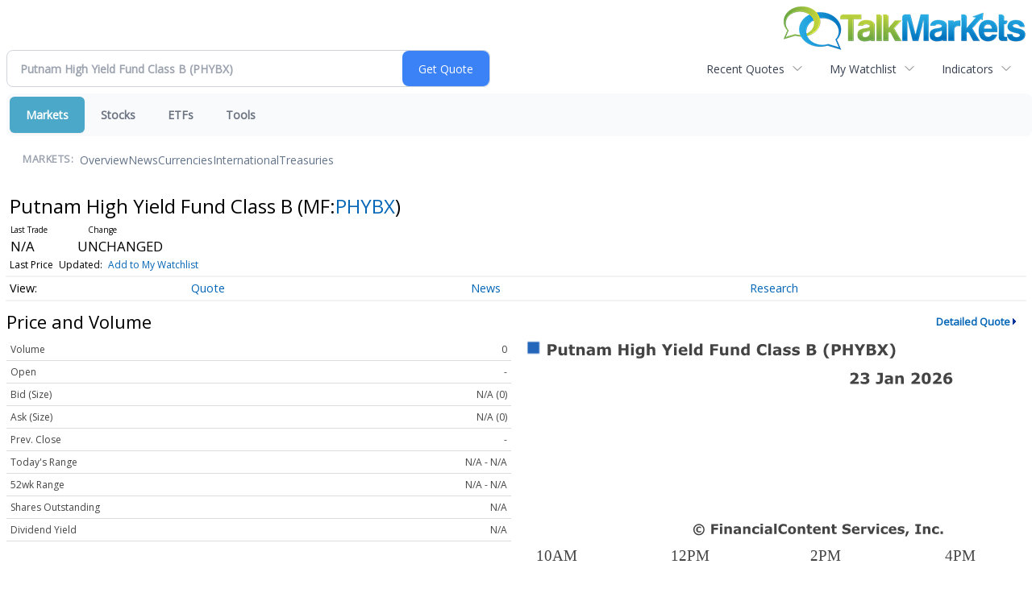

--- FILE ---
content_type: text/html; charset=UTF-8
request_url: https://markets.financialcontent.com/talkmarkets/quote?Symbol=PHYBX
body_size: 26942
content:
<!doctype html>
<div><a href="https://talkmarkets.com/"><img style="float: right;" src="https://talkmarkets.com/images/logos/TalkMarkets.png"></a><div>
<div class="invc">
<link href="https://fonts.googleapis.com/css2?family=Open+Sans&display=swap" rel="stylesheet">


  <script src="//js.financialcontent.com/FCON/FCON.js" type="text/javascript"></script>
  <script type="text/javascript">
   FCON.initialize('//js.financialcontent.com/',true,'markets.financialcontent.com','talkmarkets','');
  </script>
  
 <script type="text/javascript" id="dianomi_context_script" src="https://www.dianomi.com/js/contextfeed.js"></script>

<link rel="stylesheet" href="https://markets.financialcontent.com/privatelabel/privatelabel1.css">
 <script type="text/javascript">
  document.FCON.setAutoReload(600);
 </script>

 <div class="nav">
  <link rel="stylesheet" href="https://markets.financialcontent.com/widget/privatelabel/nav/investingnav2020.css"><div class="investing-nav-2020">
 <div class="investing-nav-2020-getquote">
  <div class="investing-nav-2020-getquote-widget" id="investingnav_tickerbox"></div>
 </div>
 <div class="investing-nav-2020-hotlinks">
  <div class="investing-nav-2020-hotlink">
   <a class="drop" hoverMenu="_next" href="https://markets.financialcontent.com/talkmarkets/user/recentquotes">Recent Quotes</a>
   <div class="drop_items" style="display:none">
    <div class="morelink clearfix"><a href="https://markets.financialcontent.com/talkmarkets/user/recentquotes">View Full List</a></div>
   </div>
  </div>
  <div class="investing-nav-2020-hotlink">
   <a class="drop" hoverMenu="_next" href="https://markets.financialcontent.com/talkmarkets/user/watchlist">My Watchlist</a>
   <div class="drop_items" style="display:none">
    <div class="morelink clearfix"><a href="https://markets.financialcontent.com/talkmarkets/user/watchlist">Create Watchlist</a></div>
   </div>
  </div>
  <div class="investing-nav-2020-hotlink">
   <a class="drop" hoverMenu="_next">Indicators</a>
   <div class="drop_items" style="display:none">
    <div class="clearfix"><a href="https://markets.financialcontent.com/talkmarkets/quote?Symbol=DJI%3ADJI">DJI</a></div>
    <div class="clearfix"><a href="https://markets.financialcontent.com/talkmarkets/quote?Symbol=NQ%3ACOMP">Nasdaq Composite</a></div>
    <div class="clearfix"><a href="https://markets.financialcontent.com/talkmarkets/quote?Symbol=CBOE%3ASPX">SPX</a></div>
    <div class="clearfix"><a href="https://markets.financialcontent.com/talkmarkets/quote?Symbol=CY%3AGOLD">Gold</a></div>
    <div class="clearfix"><a href="https://markets.financialcontent.com/talkmarkets/quote?Symbol=CY%3AOIL">Crude Oil</a></div>
   </div>
  </div>
 </div>
 <div class="investing-nav-2020-menu">
  <div class="investing-nav-2020-menu-item active" hoverable="true"><a href="https://markets.financialcontent.com/talkmarkets/markets">Markets</a></div>
  <div class="investing-nav-2020-menu-item " hoverable="true"><a href="https://markets.financialcontent.com/talkmarkets/stocks">Stocks</a></div>
  <div class="investing-nav-2020-menu-item " hoverable="true"><a href="https://markets.financialcontent.com/talkmarkets/funds">ETFs</a></div>
  <div class="investing-nav-2020-menu-item " hoverable="true"><a href="https://markets.financialcontent.com/talkmarkets/user/login">Tools</a></div>
  <div class="investing-nav-2020-menu-final-item"></div>
 </div>
 <div class="investing-nav-2020-items">
  <div class="nav-level-indicator">Markets:</div>
  <div class="investing-nav-2020-items-item ">
   <a href="https://markets.financialcontent.com/talkmarkets/markets">Overview</a>
  </div>
  <div class="investing-nav-2020-items-item ">
   <a href="https://markets.financialcontent.com/talkmarkets/markets/news">News</a>
  </div>
  <div class="investing-nav-2020-items-item ">
   <a href="https://markets.financialcontent.com/talkmarkets/currencies">Currencies</a>
  </div>
  <div class="investing-nav-2020-items-item ">
   <a href="https://markets.financialcontent.com/talkmarkets/markets/international">International</a>
  </div>
  <div class="investing-nav-2020-items-item ">
   <a href="https://markets.financialcontent.com/talkmarkets/markets/treasury">Treasuries</a>
  </div>
  <div class="investing-nav-2020-items-final-item"></div>
 </div>
</div>
<script type="text/javascript">
 document.FCON.loadLibraryImmediately('Hover');
 document.FCON.loadLibraryImmediately('QuoteAPI');
 document.FCON.loadLibraryImmediatelyCallback('TickerBox2020',
  function () {
   var opts = {};
   opts = {"defaultCaption":"Putnam High Yield Fund Class B (PHYBX)"};
   document.FCON.TickerBox2020.create(document.getElementById("investingnav_tickerbox"), opts);
  }
 );
</script>


 </div>

 <div class="fc-page fc-page-quote">
<link rel="stylesheet" href="https://markets.financialcontent.com/widget/privatelabel/nav/quotenav2020.css"><div class="quote-nav-2020">
 <h1>
  Putnam High Yield Fund Class B
  <span class="quote-nav-2020-symbol">
   (MF:<a title="Quote for Putnam High Yield Fund Class B" href="https://markets.financialcontent.com/talkmarkets/quote?Symbol=MF%3APHYBX">PHYBX</a>)
  </span>
 </h1>
 <div class="quote-nav-2020-price-box">
  <span class="quote-nav-2020-price">N/A</span>
  <span class="quote-nav-2020-change">
   <span class="change arrow arrow_unchanged unchanged change_unchanged">
    UNCHANGED
   </span>
  </span>
  <div class="quote-nav-2020-breakpoint"></div>
  <span class="quote-nav-2020-delay">Last Price</span>
  <span class="quote-nav-2020-date">Updated: </span>
  <span class="quote-nav-2020-add-watchlist"><a href="https://markets.financialcontent.com/talkmarkets/user/watchlist" onclick="myWatchlist.addSymbol('MF:PHYBX');">Add to My Watchlist</a></span>
 </div>
 <div class="quote-nav-2020-menu">
  <div class="quote-nav-2020-menu-item">
   <a href="https://markets.financialcontent.com/talkmarkets/quote?Symbol=PHYBX">Quote</a>
   <div class="quote-nav-2020-menu-item-drop">
    <a class="active" href="https://markets.financialcontent.com/talkmarkets/quote?Symbol=PHYBX">Overview</a>
    <a class="" href="https://markets.financialcontent.com/talkmarkets/quote/detailedquote?Symbol=PHYBX">Detailed Quote</a>
    <a class="" href="https://markets.financialcontent.com/talkmarkets/quote/chart?Symbol=PHYBX">Charting</a>
    <a class="" href="https://markets.financialcontent.com/talkmarkets/quote/historical?Symbol=PHYBX">Historical Prices</a>
   </div>
  </div>
  <div class="quote-nav-2020-menu-item">
   <a href="https://markets.financialcontent.com/talkmarkets/quote/news?Symbol=PHYBX">News</a>
   <div class="quote-nav-2020-menu-item-drop">
    <a class="" href="https://markets.financialcontent.com/talkmarkets/quote/news?Symbol=PHYBX">All News</a>
    <a class="" href="https://markets.financialcontent.com/talkmarkets/quote/news?ChannelType=NEWS&amp;Symbol=PHYBX">News Headlines</a>
    <a class="" href="https://markets.financialcontent.com/talkmarkets/quote/news?ChannelType=PRESSRELEASES&amp;Symbol=PHYBX">Press Releases</a>
   </div>
  </div>
  <div class="quote-nav-2020-menu-item">
   <a href="https://markets.financialcontent.com/talkmarkets/quote/filings/quarterly?Symbol=PHYBX">Research</a>
   <div class="quote-nav-2020-menu-item-drop">
    <a class="" href="https://markets.financialcontent.com/talkmarkets/quote/filings/quarterly?Symbol=PHYBX">Quarterly Reports</a>
    <a class="" href="https://markets.financialcontent.com/talkmarkets/quote/filings/insider?Symbol=PHYBX">Insider Filings</a>
    <a class="" href="https://markets.financialcontent.com/talkmarkets/quote/filings/other?Symbol=PHYBX">Other Filings</a>
   </div>
  </div>
 </div>
 </div>
<script type="text/javascript">
 var myWatchlist;
 document.FCON.loadLibraryCallback('WatchList',
  function () {
   var recent = new WatchList('RecentStocks');
   recent.addSymbol('MF:PHYBX');
   myWatchlist = new WatchList('fc_watchlist');
  }
 );
 
 var decimals = 4;
 var interestMode = 0;
 var priceEl = document.querySelector('.quote-nav-2020-price');
 var changeEl = document.querySelector('.quote-nav-2020-change > .change');
 var dateEl = document.querySelector('.quote-nav-2020-date');
 
 document.FCON.loadLibraryCallback('Format', function () {
  document.FCON.loadLibraryCallback('Streaming', function () {
   document.FCON.Streaming.watchSymbols(
    new Array("76:278375"),
    function(data) {
     var prevClose = ;
     var price = parseFloat(data.P);
     var tradeTime = parseInt(data.T);

     if (price > 0) {
      priceEl.innerHTML = document.FCON.Format.format(
       price,
       {
        Type: 'number', 
        Decimals: decimals,
        Comma: 1, 
        Default: '0.00',
        Suffix: interestMode ? '%' : ''
       }
      );
     
      if (prevClose > 0) {
       var change = price - prevClose;
       var changePercent = change * 100 / price;

       if (change > 0) changeEl.className = 'change arrow arrow_up positive change_positive';
       else if (change < 0) changeEl.className = 'change arrow arrow_down negative change_negative';
       else changeEl.className = 'change arrow arrow_neutral';
       
       var changeHTML = [
        document.FCON.Format.format(change, { Type: 'number', Decimals: decimals, Comma: 1, Plus: 1, Default: '0.00', Suffix: interestMode ? '%' : '' })
       ];

       if (! interestMode) {
        changeHTML.push(" (", document.FCON.Format.format(changePercent,{Type: 'number', Decimals: 2, Comma: 1, Plus: 1, Suffix: '%', Default: '0.00%'}), ")");
       }
       changeEl.innerHTML = changeHTML.join("");
      }
     }
     
     if (tradeTime > 0) {
      dateEl.innerHTML = document.FCON.Format.format(tradeTime * 1000,{Type: 'dateSpec', Spec: 'tradeTime'});
     }
    }
   )
  });
 });
</script>





<link rel="stylesheet" href="https://markets.financialcontent.com/widget/privatelabel/header/header2020.css"><div class="header-2020">
 <h1>Price and Volume</h1>
 <a href="https://markets.financialcontent.com/talkmarkets/quote/detailedquote?Symbol=MF%3APHYBX" alt="View more Price and Volume" class="header-2020-more"  >Detailed Quote</a>
</div>

<div class="fc-responsive-column-group">
 <div class="fc-responsive-column-300 price-volume">
  <table width="100%" cellspacing="0" cellpadding="0" border="0" class="datatable1 data">
 <tr class="row_volume">
  <td class="label">Volume</td>
  <td class="value">0</td>
 </tr>
 <tr class="row_open">
  <td class="label">Open</td>
  <td class="value">-</td>
 </tr>
 <tr class="row_bidcompound">
  <td class="label">Bid (Size)</td>
  <td class="value">N/A (0)</td>
 </tr>
 <tr class="row_askcompound">
  <td class="label">Ask (Size)</td>
  <td class="value">N/A (0)</td>
 </tr>
 <tr class="row_prevclose">
  <td class="label">Prev. Close</td>
  <td class="value">-</td>
 </tr>
 <tr class="row_range">
  <td class="label">Today&#39;s Range</td>
  <td class="value">N/A - N/A</td>
 </tr>
 <tr class="row_range1y">
  <td class="label">52wk Range</td>
  <td class="value">N/A - N/A</td>
 </tr>
 <tr class="row_sharesoutstanding">
  <td class="label">Shares Outstanding</td>
  <td class="value">N/A</td>
 </tr>
 <tr class="row_dividendyield">
  <td class="label">Dividend Yield</td>
  <td class="value">N/A</td>
 </tr>
</table>
<link rel="stylesheet" href="https://markets.financialcontent.com/widget/privatelabel/quote/datatable1.css">
 </div>
 <div class="fc-responsive-column-300 price-volume">
  
<link rel="stylesheet" href="https://markets.financialcontent.com/widget/privatelabel/chart/switchablechart1.css"><div class="switchable-chart-2020"> 
 <img class="switchable-chart-2020-image" alt="Chart for  (: )">
 <div class="switchable-chart-2020-intervals">
   <a href="#" class="item active" data-chart-interval="0">1 Week</a>
   <a href="#" class="item" data-chart-interval="1">1 Month</a>
   <a href="#" class="item" data-chart-interval="2">3 Month</a>
   <a href="#" class="item" data-chart-interval="3">1 Year</a>
   <a href="#" class="item" data-chart-interval="4">3 Year</a>
 </div>
</div>
<script type="text/javascript" async>
 var baseEl = document.querySelector("div.switchable-chart-2020");
 
 document.FCON.loadLibrary('Hover');

 (function (baseEl) {
  var intervals = [];
  intervals.push("https://chart.financialcontent.com/Chart?height=140&bgcolor=null&width=300&gmcolor=DDDDDD&bvcolor=FFFFFF&lnwidth=2&shwidth=3&lncolor=2466BA&shcolor=BBBBBB&Client=talkmarkets&volume=0&mkcolor=CD5252&fillalpha=0&ibcolor=null&itcolor=666666&fillshx=0&arcolor=null&type=0&ticker=MF%3APHYBX&txcolor=444444&fillshy=0&vucolor=008000&pvcolor=B50000&brcolor=FFFFFF&gtcolor=2466BA&gbcolor=FFFFFF&grcolor=FFFFFF&output=svg&vdcolor=FF0000&interval=7");
  intervals.push("https://chart.financialcontent.com/Chart?output=svg&vdcolor=FF0000&interval=31&grcolor=FFFFFF&brcolor=FFFFFF&gtcolor=2466BA&gbcolor=FFFFFF&fillshy=0&vucolor=008000&pvcolor=B50000&ticker=MF%3APHYBX&txcolor=444444&type=0&arcolor=null&fillshx=0&fillalpha=0&ibcolor=null&itcolor=666666&mkcolor=CD5252&volume=0&Client=talkmarkets&lncolor=2466BA&shcolor=BBBBBB&lnwidth=2&shwidth=3&gmcolor=DDDDDD&bvcolor=FFFFFF&width=300&height=140&bgcolor=null");
  intervals.push("https://chart.financialcontent.com/Chart?interval=92&output=svg&vdcolor=FF0000&grcolor=FFFFFF&gtcolor=2466BA&gbcolor=FFFFFF&brcolor=FFFFFF&pvcolor=B50000&fillshy=0&vucolor=008000&txcolor=444444&ticker=MF%3APHYBX&type=0&fillshx=0&arcolor=null&itcolor=666666&fillalpha=0&ibcolor=null&mkcolor=CD5252&volume=0&Client=talkmarkets&lncolor=2466BA&shcolor=BBBBBB&lnwidth=2&shwidth=3&gmcolor=DDDDDD&bvcolor=FFFFFF&width=300&height=140&bgcolor=null");
  intervals.push("https://chart.financialcontent.com/Chart?type=0&txcolor=444444&ticker=MF%3APHYBX&itcolor=666666&fillalpha=0&ibcolor=null&fillshx=0&arcolor=null&grcolor=FFFFFF&interval=366&vdcolor=FF0000&output=svg&pvcolor=B50000&vucolor=008000&fillshy=0&gbcolor=FFFFFF&gtcolor=2466BA&brcolor=FFFFFF&bvcolor=FFFFFF&gmcolor=DDDDDD&shwidth=3&lnwidth=2&bgcolor=null&height=140&width=300&volume=0&mkcolor=CD5252&shcolor=BBBBBB&lncolor=2466BA&Client=talkmarkets");
  intervals.push("https://chart.financialcontent.com/Chart?width=300&height=140&bgcolor=null&lnwidth=2&shwidth=3&gmcolor=DDDDDD&bvcolor=FFFFFF&Client=talkmarkets&lncolor=2466BA&shcolor=BBBBBB&mkcolor=CD5252&volume=0&fillshx=0&arcolor=null&itcolor=666666&fillalpha=0&ibcolor=null&ticker=MF%3APHYBX&txcolor=444444&type=0&brcolor=FFFFFF&gtcolor=2466BA&gbcolor=FFFFFF&fillshy=0&vucolor=008000&pvcolor=B50000&output=svg&vdcolor=FF0000&interval=1096&grcolor=FFFFFF");

  var anchors = baseEl.querySelectorAll("a[data-chart-interval]");
  var chartEl = baseEl.querySelector("img");

  chartEl.src = intervals[0];

  function selectChart(e) {
   e.preventDefault();
   e.stopPropagation();

   var interval = e.currentTarget.dataset["chartInterval"];
   chartEl.src = intervals[parseInt(interval)];

   anchors.forEach(function (el) {
    el.className = el.dataset['chartInterval'] == interval ? 'item active' : 'item';
   });
  }

  anchors.forEach(function (el) {
   el.addEventListener("click",selectChart); 
  });
 })(baseEl);
</script>
 </div>
</div>
<div class="fc-responsive-row price-performance" style="max-width: 500px;">
 
<div class="header-2020">
 <h1>Performance</h1>
</div>

  
</div>
<div class="fc-responsive-row faq">

<div class="header-2020">
 <h1>Frequently Asked Questions</h1>
</div>

<div class="faq1">
  <div class="items">
   <div class="question">Is Putnam High Yield Fund Class B publicly traded?</div>
   <div class="answer">Yes, Putnam High Yield Fund Class B is publicly traded.</div>
  </div>
  <div class="items">
   <div class="question">What exchange does Putnam High Yield Fund Class B trade on?</div>
   <div class="answer">Putnam High Yield Fund Class B trades on the US Mutual Funds</div>
  </div>
  <div class="items">
   <div class="question">What is the ticker symbol for Putnam High Yield Fund Class B?</div>
   <div class="answer">The ticker symbol for Putnam High Yield Fund Class B is PHYBX on the US Mutual Funds</div>
  </div>
</div>

<link rel="stylesheet" href="https://markets.financialcontent.com/widget/privatelabel/quote/faq1.css">
</div>

 </div>

 <link rel="stylesheet" href="https://markets.financialcontent.com/widget/privatelabel/attribution/attribution1.css"><div class="attribution-2020">
 <div class="attribution-2020-ad">
  
 </div>
 
 <div class="attribution-2020-content">
  <a href="https://markets.financialcontent.com/stocks" class="attribution-2020-logo">
   <svg width="100%" height="100%" viewBox="0 0 807 223" xmlns="http://www.w3.org/2000/svg"
   ><g><path d="M45.227,65.333l37.694,-65.333l90.455,0l45.227,78.336l-45.227,78.336l-101.766,-0.049l0,-26.063l86.69,0l30.151,-52.224l-30.151,-52.224l-60.303,0l-22.622,39.221l-30.148,0Z" style="fill:#444;"/><path
      d="M95.401,173.849l-19.316,-30.152l19.316,-30.151l-22.368,0l-17.677,30.151l17.677,30.152l22.368,0Z"
      style="fill:#444;"/></g>
    <g><path d="M173.376,156.672l-37.694,65.333l-90.455,0l-45.227,-78.336l45.227,-78.336l101.766,0.048l0,26.064l-86.69,0l-30.152,52.224l30.152,52.224l60.303,0l22.622,-39.224l30.148,0.003Z" style="fill:#6eb4ff;"/>
     <path d="M123.201,48.156l19.317,30.152l-19.317,30.151l22.369,0l17.677,-30.151l-17.677,-30.152l-22.369,0Z"
           style="fill:#6eb4ff;"/></g>
    <path d="M261.018,110.937l0,-87.383l54.969,0l0,11.985l-36.783,0l0,26.57l30.23,0l0,12.044l-30.23,0l0,36.784l-18.186,0Z"
          style="fill:#6eb4ff;fill-rule:nonzero;"/>
    <path d="M332.267,110.937l0,-64.829l17.476,0l0,64.829l-17.476,0Zm0,-75.752l0,-14.584l17.476,0l0,14.584l-17.476,0Z"
          style="fill:#6eb4ff;fill-rule:nonzero;"/>
    <path d="M373.403,110.937l0,-64.829l17.477,0l0,12.222c5.707,-9.132 13.068,-13.698 22.082,-13.698c5.786,0 10.352,1.83 13.698,5.491c3.346,3.661 5.019,8.66 5.019,14.997l0,45.817l-17.477,0l0,-41.507c0,-7.361 -2.441,-11.041 -7.321,-11.041c-5.551,0 -10.884,3.916 -16.001,11.75l0,40.798l-17.477,0Z"
          style="fill:#6eb4ff;fill-rule:nonzero;"/>
    <path d="M486.395,103.97c-5.826,5.629 -12.065,8.443 -18.717,8.443c-5.668,0 -10.273,-1.732 -13.816,-5.196c-3.542,-3.463 -5.314,-7.951 -5.314,-13.461c0,-7.164 2.864,-12.685 8.591,-16.562c5.727,-3.877 13.924,-5.816 24.591,-5.816l4.665,0l0,-5.904c0,-6.731 -3.838,-10.096 -11.514,-10.096c-6.809,0 -13.698,1.929 -20.665,5.786l0,-12.045c7.912,-2.991 15.745,-4.487 23.5,-4.487c16.965,0 25.447,6.751 25.447,20.252l0,28.695c0,5.077 1.634,7.616 4.901,7.616c0.59,0 1.358,-0.079 2.302,-0.236l0.414,9.801c-3.7,1.102 -6.968,1.653 -9.802,1.653c-7.163,0 -11.769,-2.814 -13.816,-8.443l-0.767,0Zm0,-9.388l0,-13.166l-4.133,0c-11.297,0 -16.946,3.542 -16.946,10.627c0,2.402 0.817,4.419 2.451,6.052c1.633,1.634 3.651,2.451 6.052,2.451c4.093,0 8.285,-1.988 12.576,-5.964Z"
          style="fill:#6eb4ff;fill-rule:nonzero;"/>
    <path d="M527.531,110.937l0,-64.829l17.477,0l0,12.222c5.707,-9.132 13.068,-13.698 22.082,-13.698c5.786,0 10.352,1.83 13.698,5.491c3.346,3.661 5.019,8.66 5.019,14.997l0,45.817l-17.477,0l0,-41.507c0,-7.361 -2.441,-11.041 -7.321,-11.041c-5.55,0 -10.884,3.916 -16.001,11.75l0,40.798l-17.477,0Z"
          style="fill:#6eb4ff;fill-rule:nonzero;"/>
    <path d="M656.583,109.52c-7.243,1.929 -13.954,2.893 -20.134,2.893c-10.352,0 -18.53,-3.04 -24.532,-9.122c-6.003,-6.081 -9.004,-14.357 -9.004,-24.827c0,-10.589 3.089,-18.874 9.269,-24.858c6.18,-5.983 14.722,-8.974 25.625,-8.974c5.274,0 11.356,0.846 18.244,2.539l0,12.635c-7.164,-2.322 -12.891,-3.484 -17.181,-3.484c-5.235,0 -9.447,2.008 -12.636,6.023c-3.188,4.015 -4.782,9.348 -4.782,16c0,6.81 1.722,12.262 5.166,16.355c3.444,4.094 8.04,6.141 13.787,6.141c5.235,0 10.628,-1.142 16.178,-3.425l0,12.104Z"
          style="fill:#6eb4ff;fill-rule:nonzero;"/>
    <path d="M674.928,110.937l0,-64.829l17.477,0l0,64.829l-17.477,0Zm0,-75.752l0,-14.584l17.477,0l0,14.584l-17.477,0Z"
          style="fill:#6eb4ff;fill-rule:nonzero;"/>
    <path d="M747.83,103.97c-5.826,5.629 -12.065,8.443 -18.717,8.443c-5.668,0 -10.273,-1.732 -13.816,-5.196c-3.542,-3.463 -5.314,-7.951 -5.314,-13.461c0,-7.164 2.864,-12.685 8.591,-16.562c5.727,-3.877 13.924,-5.816 24.591,-5.816l4.665,0l0,-5.904c0,-6.731 -3.838,-10.096 -11.513,-10.096c-6.81,0 -13.698,1.929 -20.666,5.786l0,-12.045c7.912,-2.991 15.745,-4.487 23.5,-4.487c16.965,0 25.447,6.751 25.447,20.252l0,28.695c0,5.077 1.634,7.616 4.901,7.616c0.59,0 1.358,-0.079 2.302,-0.236l0.414,9.801c-3.7,1.102 -6.967,1.653 -9.802,1.653c-7.163,0 -11.769,-2.814 -13.816,-8.443l-0.767,0Zm0,-9.388l0,-13.166l-4.133,0c-11.297,0 -16.945,3.542 -16.945,10.627c0,2.402 0.816,4.419 2.45,6.052c1.633,1.634 3.651,2.451 6.052,2.451c4.093,0 8.285,-1.988 12.576,-5.964Z"
          style="fill:#6eb4ff;fill-rule:nonzero;"/>
    <rect x="788.966" y="17.708" width="17.477" height="93.229" style="fill:#6eb4ff;fill-rule:nonzero;"/>
    <path d="M294.968,186.515c-1.161,7.98 -3.628,11.173 -8.707,11.173c-5.949,0 -9.721,-8.344 -9.721,-20.097c0,-12.261 3.409,-19.081 9.286,-19.081c5.296,0 8.053,3.555 8.779,11.535l13.495,-3.047c-2.032,-11.536 -9.722,-17.92 -21.548,-17.92c-14.656,0 -23.797,11.1 -23.797,29.021c0,19.226 8.343,29.02 24.45,29.02c11.608,0 18.573,-6.021 21.693,-18.863l-13.93,-1.741Z"
          style="fill:#444;fill-rule:nonzero;"/>
    <path d="M366.722,149.078c-14.148,0 -24.088,8.706 -24.088,29.021c0,20.314 9.94,29.02 24.088,29.02c14.147,0 24.087,-8.706 24.087,-29.02c0,-20.315 -9.94,-29.021 -24.087,-29.021Zm0,48.61c-6.385,0 -9.94,-5.224 -9.94,-19.589c0,-14.366 3.555,-19.589 9.94,-19.589c6.384,0 9.939,5.223 9.939,19.589c0,14.365 -3.555,19.589 -9.939,19.589Z"
          style="fill:#444;fill-rule:nonzero;"/>
    <path d="M461.982,149.803l0,16.615c0,9.432 0.508,19.371 1.451,28.73l-0.653,0c-0.87,-3.917 -1.958,-7.835 -3.337,-11.608l-12.044,-33.737l-18.863,0l0,56.591l11.753,0l0,-15.091c0,-7.908 -0.435,-20.967 -1.378,-30.254l0.653,0c0.87,3.918 1.886,7.836 3.265,11.608l12.043,33.737l18.864,0l0,-56.591l-11.754,0Z"
          style="fill:#444;fill-rule:nonzero;"/>
    <path d="M553.543,149.803l-43.531,0l0,10.52l15.236,0l0,46.071l13.059,0l0,-46.071l15.236,0l0,-10.52Z"
          style="fill:#444;fill-rule:nonzero;"/>
    <path d="M602.878,196.599l0,-14.147l18.864,0l0,-9.432l-18.864,0l0,-13.422l20.968,0l0,-9.795l-34.027,0l0,56.591l34.68,0l0,-9.795l-21.621,0Z"
          style="fill:#444;fill-rule:nonzero;"/>
    <path d="M694.947,149.803l0,16.615c0,9.432 0.508,19.371 1.451,28.73l-0.653,0c-0.871,-3.917 -1.959,-7.835 -3.338,-11.608l-12.043,-33.737l-18.864,0l0,56.591l11.754,0l0,-15.091c0,-7.908 -0.436,-20.967 -1.379,-30.254l0.653,0c0.871,3.918 1.886,7.836 3.265,11.608l12.044,33.737l18.863,0l0,-56.591l-11.753,0Z"
          style="fill:#444;fill-rule:nonzero;"/>
    <path d="M786.507,149.803l-43.531,0l0,10.52l15.236,0l0,46.071l13.059,0l0,-46.071l15.236,0l0,-10.52Z"
          style="fill:#444;fill-rule:nonzero;"/></svg>
  </a>
  
  <div class="attribution-2020-info">
   Stock Quote API &amp; Stock News API supplied by <a href="https://www.cloudquote.io">www.cloudquote.io</a><br />
   Quotes delayed at least 20 minutes.<br />
   By accessing this page, you agree to the <a href="https://www.financialcontent.com/privacy" target="_blank">Privacy Policy</a> and <a href="https://www.financialcontent.com/tos" target="_blank">Terms Of Service</a>.
  </div>
  
  <div class="social">
   <a href="https://x.com/fincontent" target="_blank" aria-label="X (Twitter)">
    <svg xmlns="http://www.w3.org/2000/svg" width="16" height="16" fill="currentColor" viewBox="0 0 16 16">
     <path d="M12.6.75h2.454l-5.36 6.142L16 15.25h-4.937l-3.867-5.07-4.425 5.07H.316l5.733-6.57L0 .75h5.063l3.495 4.633L12.601.75Zm-.86 13.028h1.36L4.323 2.145H2.865z"/>
    </svg>
   </a>
   <a href="https://www.facebook.com/financialcontent/" target="_blank" aria-label="Facebook">
    <svg xmlns="http://www.w3.org/2000/svg" width="16" height="16" fill="currentColor" viewBox="0 0 16 16">
     <path d="M16 8.049c0-4.446-3.582-8.05-8-8.05C3.58 0-.002 3.603-.002 8.05c0 4.017 2.926 7.347 6.75 7.951v-5.625h-2.03V8.05H6.75V6.275c0-2.017 1.195-3.131 3.022-3.131.876 0 1.791.157 1.791.157v1.98h-1.009c-.993 0-1.303.621-1.303 1.258v1.51h2.218l-.354 2.326H9.25V16c3.824-.604 6.75-3.934 6.75-7.951"/>
    </svg>
   </a>
   <a href="https://www.linkedin.com/company/financialcontent-inc." target="_blank" aria-label="LinkedIn">
    <svg xmlns="http://www.w3.org/2000/svg" width="16" height="16" fill="currentColor" viewBox="0 0 16 16">
     <path d="M0 1.146C0 .513.526 0 1.175 0h13.65C15.474 0 16 .513 16 1.146v13.708c0 .633-.526 1.146-1.175 1.146H1.175C.526 16 0 15.487 0 14.854zm4.943 12.248V6.169H2.542v7.225zm-1.2-8.212c.837 0 1.358-.554 1.358-1.248-.015-.709-.52-1.248-1.342-1.248S2.4 3.226 2.4 3.934c0 .694.521 1.248 1.327 1.248zm4.908 8.212V9.359c0-.216.016-.432.08-.586.173-.431.568-.878 1.232-.878.869 0 1.216.662 1.216 1.634v3.865h2.401V9.25c0-2.22-1.184-3.252-2.764-3.252-1.274 0-1.845.7-2.165 1.193v.025h-.016l.016-.025V6.169h-2.4c.03.678 0 7.225 0 7.225z"/>
    </svg>
   </a>
   <a href="https://www.instagram.com/financialcontent_com" target="_blank" aria-label="Instagram">
    <svg xmlns="http://www.w3.org/2000/svg" width="16" height="16" fill="currentColor" viewBox="0 0 16 16">
     <path d="M8 0C5.829 0 5.556.01 4.703.048 3.85.088 3.269.222 2.76.42a3.9 3.9 0 0 0-1.417.923A3.9 3.9 0 0 0 .42 2.76C.222 3.268.087 3.85.048 4.7.01 5.555 0 5.827 0 8.001c0 2.172.01 2.444.048 3.297.04.852.174 1.433.372 1.942.205.526.478.972.923 1.417.444.445.89.719 1.416.923.51.198 1.09.333 1.942.372C5.555 15.99 5.827 16 8 16s2.444-.01 3.298-.048c.851-.04 1.434-.174 1.943-.372a3.9 3.9 0 0 0 1.416-.923c.445-.445.718-.891.923-1.417.197-.509.332-1.09.372-1.942C15.99 10.445 16 10.173 16 8s-.01-2.445-.048-3.299c-.04-.851-.175-1.433-.372-1.941a3.9 3.9 0 0 0-.923-1.417A3.9 3.9 0 0 0 13.24.42c-.51-.198-1.092-.333-1.943-.372C10.443.01 10.172 0 7.998 0zm-.717 1.442h.718c2.136 0 2.389.007 3.232.046.78.035 1.204.166 1.486.275.373.145.64.319.92.599s.453.546.598.92c.11.281.24.705.275 1.485.039.843.047 1.096.047 3.231s-.008 2.389-.047 3.232c-.035.78-.166 1.203-.275 1.485a2.5 2.5 0 0 1-.599.919c-.28.28-.546.453-.92.598-.28.11-.704.24-1.485.276-.843.038-1.096.047-3.232.047s-2.39-.009-3.233-.047c-.78-.036-1.203-.166-1.485-.276a2.5 2.5 0 0 1-.92-.598 2.5 2.5 0 0 1-.6-.92c-.109-.281-.24-.705-.275-1.485-.038-.843-.046-1.096-.046-3.233s.008-2.388.046-3.231c.036-.78.166-1.204.276-1.486.145-.373.319-.64.599-.92s.546-.453.92-.598c.282-.11.705-.24 1.485-.276.738-.034 1.024-.044 2.515-.045zm4.988 1.328a.96.96 0 1 0 0 1.92.96.96 0 0 0 0-1.92m-4.27 1.122a4.109 4.109 0 1 0 0 8.217 4.109 4.109 0 0 0 0-8.217m0 1.441a2.667 2.667 0 1 1 0 5.334 2.667 2.667 0 0 1 0-5.334"/>
    </svg>
   </a>
  </div>
 </div>
 
 <div class="attribution-2020-copyright">
  &copy; 2025 FinancialContent. All rights reserved.
 </div>
</div>

  <!-- Global site tag (gtag.js) - Google Analytics -->
  <script async src="https://www.googletagmanager.com/gtag/js?id=UA-8590502-3"></script>
  <script>
   window.dataLayer = window.dataLayer || [];
    function gtag(){dataLayer.push(arguments);}
    gtag('js', new Date());

    gtag('config', 'UA-8590502-3');
  </script>
 </div>






--- FILE ---
content_type: image/svg+xml
request_url: https://chart.financialcontent.com/Chart?height=140&bgcolor=null&width=300&gmcolor=DDDDDD&bvcolor=FFFFFF&lnwidth=2&shwidth=3&lncolor=2466BA&shcolor=BBBBBB&Client=talkmarkets&volume=0&mkcolor=CD5252&fillalpha=0&ibcolor=null&itcolor=666666&fillshx=0&arcolor=null&type=0&ticker=MF%3APHYBX&txcolor=444444&fillshy=0&vucolor=008000&pvcolor=B50000&brcolor=FFFFFF&gtcolor=2466BA&gbcolor=FFFFFF&grcolor=FFFFFF&output=svg&vdcolor=FF0000&interval=7
body_size: 35311
content:
<svg xmlns='http://www.w3.org/2000/svg' xmlns:xlink='http://www.w3.org/1999/xlink' xmlns:jfreesvg='http://www.jfree.org/jfreesvg/svg' width='300' height='140' text-rendering='auto' shape-rendering='auto'><g style='fill:rgb(68,68,68);stroke:none'><path d=''/></g><image preserveAspectRatio='none' xlink:href='[data-uri]' x='3' y='1' width='9' height='9'/><g style='fill:rgb(68,68,68);stroke:none'><path d='M21.39,5.52Q21.39,5.97,21.23,6.39Q21.07,6.8,20.79,7.09Q20.4,7.47,19.92,7.67Q19.45,7.88,18.73,7.88L17.67,7.88L17.67,10L15.98,10L15.98,3.45L18.76,3.45Q19.39,3.45,19.81,3.56Q20.25,3.67,20.57,3.89Q20.96,4.14,21.17,4.55Q21.39,4.95,21.39,5.52ZM19.64,5.56Q19.64,5.28,19.48,5.09Q19.34,4.89,19.15,4.81Q18.89,4.7,18.64,4.69Q18.39,4.67,17.96,4.67L17.67,4.67L17.67,6.64L18.15,6.64Q18.59,6.64,18.87,6.59Q19.15,6.53,19.34,6.38Q19.5,6.23,19.56,6.05Q19.64,5.84,19.64,5.56ZM27.42,10L25.83,10L25.83,9.45Q25.39,9.78,25.01,9.97Q24.65,10.14,24.15,10.14Q23.34,10.14,22.89,9.67Q22.45,9.2,22.45,8.28L22.45,5.06L24.05,5.06L24.05,7.52Q24.05,7.89,24.06,8.14Q24.09,8.38,24.19,8.55Q24.26,8.7,24.44,8.78Q24.61,8.86,24.9,8.86Q25.11,8.86,25.36,8.78Q25.61,8.7,25.83,8.56L25.83,5.06L27.42,5.06L27.42,10ZM32.07,9.95Q31.8,10.02,31.52,10.05Q31.24,10.09,30.82,10.09Q29.89,10.09,29.44,9.72Q29,9.34,29,8.44L29,6.14L28.35,6.14L28.35,5.06L29,5.06L29,3.66L30.58,3.66L30.58,5.06L32.07,5.06L32.07,6.14L30.58,6.14L30.58,7.89Q30.58,8.14,30.58,8.34Q30.6,8.53,30.66,8.69Q30.72,8.84,30.88,8.94Q31.04,9.02,31.33,9.02Q31.46,9.02,31.64,8.97Q31.85,8.92,31.93,8.88L32.07,8.88L32.07,9.95ZM37.96,10L36.37,10L36.37,7.55Q36.37,7.25,36.34,6.95Q36.31,6.66,36.24,6.52Q36.15,6.36,35.98,6.28Q35.81,6.2,35.51,6.2Q35.29,6.2,35.07,6.28Q34.85,6.34,34.59,6.5L34.59,10L33.01,10L33.01,5.06L34.59,5.06L34.59,5.61Q35.01,5.28,35.4,5.11Q35.79,4.92,36.26,4.92Q37.06,4.92,37.51,5.39Q37.96,5.86,37.96,6.78L37.96,10ZM42.41,8.72L42.41,7.69Q42.09,7.7,41.72,7.75Q41.34,7.8,41.14,7.86Q40.91,7.94,40.78,8.08Q40.66,8.22,40.66,8.45Q40.66,8.61,40.69,8.7Q40.72,8.8,40.81,8.89Q40.92,8.98,41.06,9.03Q41.2,9.06,41.5,9.06Q41.73,9.06,41.97,8.97Q42.22,8.88,42.41,8.72ZM42.41,9.48Q42.28,9.58,42.09,9.72Q41.91,9.84,41.73,9.92Q41.5,10.03,41.25,10.08Q41,10.12,40.7,10.12Q40,10.12,39.52,9.7Q39.05,9.27,39.05,8.58Q39.05,8.05,39.28,7.7Q39.53,7.36,39.98,7.16Q40.42,6.97,41.06,6.89Q41.72,6.8,42.42,6.75L42.42,6.73Q42.42,6.33,42.08,6.17Q41.75,6.02,41.09,6.02Q40.7,6.02,40.25,6.16Q39.81,6.28,39.62,6.36L39.48,6.36L39.48,5.17Q39.73,5.11,40.3,5.02Q40.86,4.92,41.42,4.92Q42.78,4.92,43.38,5.34Q43.97,5.75,43.97,6.64L43.97,10L42.41,10L42.41,9.48ZM50.26,6.5L50.26,10L48.67,10L48.67,7.53Q48.67,7.17,48.65,6.92Q48.64,6.67,48.56,6.52Q48.46,6.36,48.31,6.28Q48.15,6.2,47.86,6.2Q47.62,6.2,47.4,6.3Q47.18,6.39,47.01,6.5L47.01,10L45.43,10L45.43,5.06L47.01,5.06L47.01,5.61Q47.42,5.28,47.79,5.11Q48.17,4.92,48.62,4.92Q49.11,4.92,49.48,5.14Q49.86,5.36,50.07,5.78Q50.54,5.39,50.98,5.16Q51.43,4.92,51.87,4.92Q52.67,4.92,53.07,5.41Q53.5,5.89,53.5,6.78L53.5,10L51.9,10L51.9,7.53Q51.9,7.17,51.89,6.92Q51.87,6.67,51.79,6.52Q51.73,6.36,51.56,6.28Q51.4,6.2,51.11,6.2Q50.9,6.2,50.71,6.28Q50.53,6.34,50.26,6.5ZM63.99,10L62.3,10L62.3,7.11L59.8,7.11L59.8,10L58.11,10L58.11,3.45L59.8,3.45L59.8,5.84L62.3,5.84L62.3,3.45L63.99,3.45L63.99,10ZM67.15,10L65.57,10L65.57,5.06L67.15,5.06L67.15,10ZM67.19,4.36L65.52,4.36L65.52,3.16L67.19,3.16L67.19,4.36ZM73.44,9.44Q73.44,10.12,73.24,10.59Q73.05,11.08,72.69,11.34Q72.33,11.62,71.83,11.73Q71.33,11.86,70.69,11.86Q70.18,11.86,69.68,11.8Q69.18,11.73,68.82,11.64L68.82,10.41L69,10.41Q69.3,10.53,69.71,10.62Q70.13,10.72,70.47,10.72Q70.91,10.72,71.18,10.62Q71.46,10.55,71.6,10.41Q71.74,10.27,71.8,10.05Q71.86,9.83,71.86,9.52L71.86,9.42Q71.57,9.66,71.22,9.8Q70.88,9.92,70.46,9.92Q69.41,9.92,68.85,9.31Q68.29,8.69,68.29,7.41Q68.29,6.8,68.46,6.36Q68.63,5.91,68.94,5.58Q69.24,5.27,69.66,5.09Q70.08,4.92,70.52,4.92Q70.93,4.92,71.25,5.03Q71.58,5.12,71.85,5.28L71.91,5.06L73.44,5.06L73.44,9.44ZM71.86,8.44L71.86,6.2Q71.72,6.16,71.52,6.12Q71.33,6.08,71.18,6.08Q70.55,6.08,70.24,6.44Q69.93,6.8,69.93,7.44Q69.93,8.16,70.19,8.44Q70.46,8.72,70.97,8.72Q71.21,8.72,71.44,8.64Q71.68,8.56,71.86,8.44ZM79.89,10L78.3,10L78.3,7.55Q78.3,7.25,78.27,6.95Q78.24,6.66,78.17,6.52Q78.08,6.36,77.91,6.28Q77.74,6.2,77.44,6.2Q77.22,6.2,77,6.28Q76.78,6.34,76.52,6.5L76.52,10L74.94,10L74.94,3.16L76.52,3.16L76.52,5.61Q76.94,5.28,77.33,5.11Q77.72,4.92,78.19,4.92Q78.99,4.92,79.44,5.39Q79.89,5.86,79.89,6.78L79.89,10ZM90.27,3.45L87.85,7.47L87.85,10L86.16,10L86.16,7.55L83.72,3.45L85.63,3.45L87.05,5.98L88.41,3.45L90.27,3.45ZM92.64,10L91.06,10L91.06,5.06L92.64,5.06L92.64,10ZM92.68,4.36L91.01,4.36L91.01,3.16L92.68,3.16L92.68,4.36ZM98.99,7.83L95.37,7.83Q95.4,8.41,95.81,8.72Q96.21,9.02,97.01,9.02Q97.51,9.02,97.98,8.84Q98.45,8.66,98.73,8.45L98.9,8.45L98.9,9.72Q98.37,9.94,97.88,10.03Q97.42,10.12,96.84,10.12Q95.35,10.12,94.56,9.47Q93.77,8.8,93.77,7.56Q93.77,6.34,94.52,5.62Q95.27,4.91,96.57,4.91Q97.77,4.91,98.38,5.52Q98.99,6.12,98.99,7.27L98.99,7.83ZM97.42,6.89Q97.4,6.41,97.17,6.16Q96.95,5.91,96.45,5.91Q95.99,5.91,95.7,6.14Q95.4,6.38,95.37,6.89L97.42,6.89ZM101.69,10L100.11,10L100.11,3.16L101.69,3.16L101.69,10ZM107.98,10L106.41,10L106.41,9.48Q106,9.81,105.64,9.98Q105.28,10.14,104.81,10.14Q103.92,10.14,103.37,9.45Q102.83,8.75,102.83,7.56Q102.83,6.94,103.01,6.45Q103.2,5.97,103.51,5.62Q103.81,5.3,104.23,5.11Q104.67,4.92,105.09,4.92Q105.53,4.92,105.81,5.03Q106.11,5.12,106.41,5.27L106.41,3.16L107.98,3.16L107.98,10ZM106.41,8.64L106.41,6.22Q106.23,6.14,106.05,6.11Q105.86,6.08,105.72,6.08Q105.09,6.08,104.78,6.47Q104.47,6.86,104.47,7.55Q104.47,8.28,104.72,8.61Q104.97,8.94,105.51,8.94Q105.73,8.94,105.97,8.86Q106.22,8.77,106.41,8.64ZM117.34,4.72L114.32,4.72L114.32,5.94L117.1,5.94L117.1,7.2L114.32,7.2L114.32,10L112.63,10L112.63,3.45L117.34,3.45L117.34,4.72ZM123.33,10L121.74,10L121.74,9.45Q121.3,9.78,120.92,9.97Q120.57,10.14,120.07,10.14Q119.25,10.14,118.8,9.67Q118.36,9.2,118.36,8.28L118.36,5.06L119.96,5.06L119.96,7.52Q119.96,7.89,119.97,8.14Q120,8.38,120.1,8.55Q120.17,8.7,120.35,8.78Q120.52,8.86,120.82,8.86Q121.02,8.86,121.27,8.78Q121.52,8.7,121.74,8.56L121.74,5.06L123.33,5.06L123.33,10ZM129.77,10L128.18,10L128.18,7.55Q128.18,7.25,128.15,6.95Q128.12,6.66,128.06,6.52Q127.96,6.36,127.79,6.28Q127.62,6.2,127.32,6.2Q127.1,6.2,126.88,6.28Q126.66,6.34,126.4,6.5L126.4,10L124.82,10L124.82,5.06L126.4,5.06L126.4,5.61Q126.82,5.28,127.21,5.11Q127.6,4.92,128.07,4.92Q128.87,4.92,129.32,5.39Q129.77,5.86,129.77,6.78L129.77,10ZM136.03,10L134.45,10L134.45,9.48Q134.04,9.81,133.69,9.98Q133.33,10.14,132.86,10.14Q131.97,10.14,131.42,9.45Q130.87,8.75,130.87,7.56Q130.87,6.94,131.06,6.45Q131.25,5.97,131.56,5.62Q131.86,5.3,132.28,5.11Q132.72,4.92,133.14,4.92Q133.58,4.92,133.86,5.03Q134.15,5.12,134.45,5.27L134.45,3.16L136.03,3.16L136.03,10ZM134.45,8.64L134.45,6.22Q134.28,6.14,134.09,6.11Q133.9,6.08,133.76,6.08Q133.14,6.08,132.83,6.47Q132.51,6.86,132.51,7.55Q132.51,8.28,132.76,8.61Q133.01,8.94,133.56,8.94Q133.78,8.94,134.01,8.86Q134.26,8.77,134.45,8.64ZM143.65,10.12Q142.91,10.12,142.29,9.92Q141.68,9.7,141.24,9.27Q140.79,8.84,140.54,8.2Q140.3,7.56,140.3,6.73Q140.3,5.95,140.54,5.33Q140.77,4.69,141.21,4.23Q141.63,3.8,142.26,3.56Q142.9,3.33,143.65,3.33Q144.05,3.33,144.38,3.38Q144.73,3.42,145.01,3.5Q145.3,3.58,145.54,3.69Q145.77,3.78,145.96,3.88L145.96,5.45L145.77,5.45Q145.65,5.36,145.46,5.22Q145.27,5.06,145.04,4.92Q144.79,4.78,144.51,4.69Q144.23,4.59,143.91,4.59Q143.55,4.59,143.23,4.7Q142.91,4.81,142.63,5.08Q142.38,5.33,142.21,5.75Q142.05,6.16,142.05,6.73Q142.05,7.36,142.23,7.78Q142.4,8.19,142.66,8.42Q142.93,8.66,143.26,8.77Q143.6,8.86,143.91,8.86Q144.23,8.86,144.52,8.78Q144.82,8.69,145.09,8.52Q145.29,8.39,145.48,8.25Q145.66,8.11,145.79,8L145.96,8L145.96,9.56Q145.71,9.67,145.49,9.78Q145.27,9.88,145.02,9.94Q144.7,10.03,144.41,10.08Q144.13,10.12,143.65,10.12ZM148.69,10L147.11,10L147.11,3.16L148.69,3.16L148.69,10ZM153.17,8.72L153.17,7.69Q152.86,7.7,152.49,7.75Q152.11,7.8,151.91,7.86Q151.67,7.94,151.55,8.08Q151.42,8.22,151.42,8.45Q151.42,8.61,151.46,8.7Q151.49,8.8,151.58,8.89Q151.69,8.98,151.83,9.03Q151.97,9.06,152.27,9.06Q152.5,9.06,152.74,8.97Q152.99,8.88,153.17,8.72ZM153.17,9.48Q153.05,9.58,152.86,9.72Q152.67,9.84,152.5,9.92Q152.27,10.03,152.02,10.08Q151.77,10.12,151.47,10.12Q150.77,10.12,150.28,9.7Q149.82,9.27,149.82,8.58Q149.82,8.05,150.05,7.7Q150.3,7.36,150.75,7.16Q151.19,6.97,151.83,6.89Q152.49,6.8,153.19,6.75L153.19,6.73Q153.19,6.33,152.85,6.17Q152.52,6.02,151.86,6.02Q151.47,6.02,151.02,6.16Q150.58,6.28,150.39,6.36L150.25,6.36L150.25,5.17Q150.5,5.11,151.07,5.02Q151.63,4.92,152.19,4.92Q153.55,4.92,154.14,5.34Q154.74,5.75,154.74,6.64L154.74,10L153.17,10L153.17,9.48ZM160.48,8.44Q160.48,9.2,159.8,9.67Q159.12,10.14,157.92,10.14Q157.26,10.14,156.73,10.02Q156.2,9.89,155.87,9.73L155.87,8.44L156.01,8.44Q156.14,8.52,156.3,8.62Q156.45,8.72,156.73,8.83Q156.98,8.94,157.3,9.02Q157.61,9.08,157.95,9.08Q158.42,9.08,158.64,8.98Q158.87,8.88,158.87,8.67Q158.87,8.5,158.73,8.42Q158.61,8.33,158.23,8.25Q158.06,8.22,157.76,8.17Q157.47,8.12,157.22,8.06Q156.55,7.88,156.22,7.52Q155.89,7.14,155.89,6.58Q155.89,5.88,156.56,5.41Q157.23,4.92,158.41,4.92Q158.97,4.92,159.47,5.05Q159.98,5.16,160.26,5.28L160.26,6.53L160.12,6.53Q159.78,6.28,159.33,6.14Q158.87,5.98,158.42,5.98Q158.03,5.98,157.76,6.09Q157.51,6.19,157.51,6.39Q157.51,6.56,157.62,6.66Q157.75,6.75,158.19,6.84Q158.42,6.89,158.7,6.94Q158.98,6.98,159.26,7.05Q159.89,7.22,160.19,7.56Q160.48,7.91,160.48,8.44ZM165.82,8.44Q165.82,9.2,165.14,9.67Q164.46,10.14,163.26,10.14Q162.6,10.14,162.07,10.02Q161.54,9.89,161.21,9.73L161.21,8.44L161.35,8.44Q161.48,8.52,161.64,8.62Q161.79,8.72,162.07,8.83Q162.32,8.94,162.64,9.02Q162.95,9.08,163.29,9.08Q163.76,9.08,163.98,8.98Q164.21,8.88,164.21,8.67Q164.21,8.5,164.07,8.42Q163.95,8.33,163.57,8.25Q163.4,8.22,163.1,8.17Q162.81,8.12,162.56,8.06Q161.89,7.88,161.56,7.52Q161.23,7.14,161.23,6.58Q161.23,5.88,161.9,5.41Q162.57,4.92,163.74,4.92Q164.31,4.92,164.81,5.05Q165.32,5.16,165.6,5.28L165.6,6.53L165.46,6.53Q165.12,6.28,164.67,6.14Q164.21,5.98,163.76,5.98Q163.37,5.98,163.1,6.09Q162.85,6.19,162.85,6.39Q162.85,6.56,162.96,6.66Q163.09,6.75,163.53,6.84Q163.76,6.89,164.04,6.94Q164.32,6.98,164.6,7.05Q165.23,7.22,165.53,7.56Q165.82,7.91,165.82,8.44ZM175.64,8Q175.64,8.47,175.44,8.84Q175.25,9.22,174.93,9.47Q174.54,9.75,174.07,9.88Q173.61,10,172.89,10L170.04,10L170.04,3.45L172.58,3.45Q173.38,3.45,173.74,3.52Q174.11,3.56,174.47,3.73Q174.85,3.94,175.02,4.25Q175.21,4.56,175.21,4.98Q175.21,5.45,174.96,5.81Q174.71,6.17,174.25,6.38L174.25,6.41Q174.89,6.55,175.27,6.95Q175.64,7.34,175.64,8ZM173.47,5.31Q173.47,5.14,173.39,4.98Q173.32,4.81,173.11,4.73Q172.93,4.67,172.64,4.67Q172.38,4.66,171.88,4.66L171.72,4.66L171.72,6.05L171.99,6.05Q172.38,6.05,172.66,6.03Q172.94,6.02,173.11,5.94Q173.33,5.84,173.39,5.69Q173.47,5.52,173.47,5.31ZM173.89,7.97Q173.89,7.66,173.77,7.48Q173.64,7.31,173.36,7.23Q173.16,7.17,172.82,7.17Q172.47,7.17,172.1,7.17L171.72,7.17L171.72,8.8L171.85,8.8Q172.55,8.8,172.86,8.8Q173.18,8.8,173.43,8.69Q173.69,8.58,173.79,8.39Q173.89,8.2,173.89,7.97ZM183.29,11.81L181.64,11.81Q180.79,10.83,180.39,9.78Q179.98,8.73,179.98,7.48Q179.98,6.25,180.39,5.2Q180.79,4.16,181.64,3.16L183.29,3.16L183.29,3.3Q182.95,3.61,182.62,4.02Q182.29,4.42,182.03,4.97Q181.76,5.48,181.59,6.12Q181.44,6.77,181.44,7.48Q181.44,8.23,181.59,8.84Q181.75,9.45,182.03,10Q182.28,10.52,182.61,10.94Q182.95,11.38,183.29,11.69L183.29,11.81ZM190.26,5.52Q190.26,5.97,190.11,6.39Q189.95,6.8,189.67,7.09Q189.28,7.47,188.8,7.67Q188.33,7.88,187.61,7.88L186.55,7.88L186.55,10L184.86,10L184.86,3.45L187.64,3.45Q188.26,3.45,188.69,3.56Q189.12,3.67,189.45,3.89Q189.84,4.14,190.05,4.55Q190.26,4.95,190.26,5.52ZM188.51,5.56Q188.51,5.28,188.36,5.09Q188.22,4.89,188.03,4.81Q187.76,4.7,187.51,4.69Q187.26,4.67,186.84,4.67L186.55,4.67L186.55,6.64L187.03,6.64Q187.47,6.64,187.75,6.59Q188.03,6.53,188.22,6.38Q188.37,6.23,188.44,6.05Q188.51,5.84,188.51,5.56ZM197.33,10L195.64,10L195.64,7.11L193.14,7.11L193.14,10L191.45,10L191.45,3.45L193.14,3.45L193.14,5.84L195.64,5.84L195.64,3.45L197.33,3.45L197.33,10ZM204.76,3.45L202.33,7.47L202.33,10L200.65,10L200.65,7.55L198.21,3.45L200.12,3.45L201.54,5.98L202.9,3.45L204.76,3.45ZM211.23,8Q211.23,8.47,211.03,8.84Q210.84,9.22,210.51,9.47Q210.12,9.75,209.65,9.88Q209.2,10,208.48,10L205.62,10L205.62,3.45L208.17,3.45Q208.97,3.45,209.33,3.52Q209.7,3.56,210.06,3.73Q210.43,3.94,210.61,4.25Q210.79,4.56,210.79,4.98Q210.79,5.45,210.54,5.81Q210.29,6.17,209.84,6.38L209.84,6.41Q210.48,6.55,210.86,6.95Q211.23,7.34,211.23,8ZM209.06,5.31Q209.06,5.14,208.98,4.98Q208.9,4.81,208.7,4.73Q208.51,4.67,208.23,4.67Q207.97,4.66,207.47,4.66L207.31,4.66L207.31,6.05L207.58,6.05Q207.97,6.05,208.25,6.03Q208.53,6.02,208.7,5.94Q208.92,5.84,208.98,5.69Q209.06,5.52,209.06,5.31ZM209.48,7.97Q209.48,7.66,209.36,7.48Q209.23,7.31,208.95,7.23Q208.75,7.17,208.4,7.17Q208.06,7.17,207.68,7.17L207.31,7.17L207.31,8.8L207.43,8.8Q208.14,8.8,208.45,8.8Q208.76,8.8,209.01,8.69Q209.28,8.58,209.37,8.39Q209.48,8.2,209.48,7.97ZM218.42,10L216.46,10L215.06,7.84L213.62,10L211.76,10L214.07,6.7L211.81,3.45L213.74,3.45L215.12,5.5L216.51,3.45L218.38,3.45L216.1,6.64L218.42,10ZM222.57,7.48Q222.57,8.73,222.16,9.78Q221.76,10.83,220.91,11.81L219.26,11.81L219.26,11.69Q219.6,11.38,219.93,10.95Q220.27,10.53,220.54,10Q220.8,9.45,220.96,8.84Q221.13,8.23,221.13,7.48Q221.13,6.77,220.96,6.12Q220.79,5.48,220.54,4.97Q220.26,4.42,219.93,4.02Q219.6,3.61,219.26,3.3L219.26,3.16L220.91,3.16Q221.76,4.16,222.16,5.2Q222.57,6.25,222.57,7.48Z'/></g><rect x='0' y='16' width='260' height='105' style='fill:rgb(255,255,255)'/><line x1='20' y1='0' x2='20' y2='-105' style='stroke-width:0.75;stroke:rgb(255,255,255);stroke-opacity:1.0;stroke-linecap:square;stroke-miterlimit:10' transform='matrix(1,0,0,1,0,121)'/><line x1='260' y1='0' x2='260' y2='-105' style='stroke-width:0.75;stroke:rgb(255,255,255);stroke-opacity:1.0;stroke-linecap:square;stroke-miterlimit:10' transform='matrix(1,0,0,1,0,121)'/><line x1='180' y1='0' x2='180' y2='-105' style='stroke-width:0.75;stroke:rgb(255,255,255);stroke-opacity:1.0;stroke-linecap:square;stroke-miterlimit:10' transform='matrix(1,0,0,1,0,121)'/><line x1='100' y1='0' x2='100' y2='-105' style='stroke-width:0.75;stroke:rgb(255,255,255);stroke-opacity:1.0;stroke-linecap:square;stroke-miterlimit:10' transform='matrix(1,0,0,1,0,121)'/><g transform='matrix(1,0,0,1,0,124)'><text x='9' y='8' style='fill: rgb(68,68,68); fill-opacity: 1.0; font-family: Verdana; font-size: 9px;'>10AM</text></g><g transform='matrix(1,0,0,1,0,124)'><text x='252' y='8' style='fill: rgb(68,68,68); fill-opacity: 1.0; font-family: Verdana; font-size: 9px;'>4PM</text></g><g transform='matrix(1,0,0,1,0,124)'><text x='172' y='8' style='fill: rgb(68,68,68); fill-opacity: 1.0; font-family: Verdana; font-size: 9px;'>2PM</text></g><g transform='matrix(1,0,0,1,0,124)'><text x='89' y='8' style='fill: rgb(68,68,68); fill-opacity: 1.0; font-family: Verdana; font-size: 9px;'>12PM</text></g><line x1='20' y1='0' x2='20' y2='-4' style='stroke-width:1.0;stroke:rgb(255,255,255);stroke-opacity:1.0;stroke-linecap:square;stroke-miterlimit:10' transform='matrix(1,0,0,1,0,121)'/><line x1='260' y1='0' x2='260' y2='-4' style='stroke-width:1.0;stroke:rgb(255,255,255);stroke-opacity:1.0;stroke-linecap:square;stroke-miterlimit:10' transform='matrix(1,0,0,1,0,121)'/><line x1='180' y1='0' x2='180' y2='-4' style='stroke-width:1.0;stroke:rgb(255,255,255);stroke-opacity:1.0;stroke-linecap:square;stroke-miterlimit:10' transform='matrix(1,0,0,1,0,121)'/><line x1='100' y1='0' x2='100' y2='-4' style='stroke-width:1.0;stroke:rgb(255,255,255);stroke-opacity:1.0;stroke-linecap:square;stroke-miterlimit:10' transform='matrix(1,0,0,1,0,121)'/><line x1='0' y1='0' x2='259' y2='0' style='stroke-width:1.0;stroke:rgb(255,255,255);stroke-opacity:1.0;stroke-linecap:square;stroke-miterlimit:10' transform='matrix(1,0,0,1,0,16)'/><line x1='260' y1='0' x2='260' y2='104' style='stroke-width:1.0;stroke:rgb(255,255,255);stroke-opacity:1.0;stroke-linecap:square;stroke-miterlimit:10' transform='matrix(1,0,0,1,0,16)'/><line x1='260' y1='105' x2='1' y2='105' style='stroke-width:1.0;stroke:rgb(255,255,255);stroke-opacity:1.0;stroke-linecap:square;stroke-miterlimit:10' transform='matrix(1,0,0,1,0,16)'/><line x1='0' y1='105' x2='0' y2='1' style='stroke-width:1.0;stroke:rgb(255,255,255);stroke-opacity:1.0;stroke-linecap:square;stroke-miterlimit:10' transform='matrix(1,0,0,1,0,16)'/><rect x='190' y='0' width='70' height='16' style='fill:rgb(255,255,255)' transform='matrix(1,0,0,1,0,16)'/><g style='fill:rgb(68,68,68);stroke:none' transform='matrix(1,0,0,1,0,16)'><path d='M200.95,11L195.81,11L195.81,9.92Q196.41,9.5,196.98,9.02Q197.58,8.53,197.94,8.19Q198.47,7.67,198.69,7.3Q198.92,6.91,198.92,6.53Q198.92,6.09,198.62,5.84Q198.34,5.59,197.8,5.59Q197.41,5.59,196.95,5.77Q196.5,5.94,196.12,6.19L195.98,6.19L195.98,4.73Q196.3,4.59,196.91,4.47Q197.52,4.33,198.12,4.33Q199.36,4.33,200,4.84Q200.64,5.36,200.64,6.31Q200.64,6.92,200.33,7.48Q200.03,8.05,199.39,8.64Q198.98,9,198.58,9.31Q198.19,9.62,198.02,9.75L200.95,9.75L200.95,11ZM206.71,7.94Q206.93,8.11,207.05,8.36Q207.18,8.61,207.18,9.02Q207.18,9.48,206.99,9.89Q206.82,10.28,206.43,10.56Q206.07,10.84,205.57,11Q205.07,11.14,204.35,11.14Q203.54,11.14,202.96,11Q202.38,10.88,202.01,10.72L202.01,9.28L202.18,9.28Q202.57,9.52,203.09,9.69Q203.62,9.84,204.05,9.84Q204.3,9.84,204.6,9.81Q204.9,9.77,205.1,9.62Q205.27,9.52,205.37,9.36Q205.46,9.2,205.46,8.91Q205.46,8.62,205.32,8.47Q205.2,8.31,204.99,8.25Q204.77,8.17,204.46,8.17Q204.16,8.16,203.9,8.16L203.54,8.16L203.54,6.98L203.91,6.98Q204.26,6.98,204.52,6.97Q204.79,6.95,204.98,6.88Q205.16,6.78,205.26,6.66Q205.35,6.52,205.35,6.23Q205.35,6.05,205.24,5.92Q205.15,5.8,205.01,5.73Q204.84,5.66,204.6,5.62Q204.37,5.59,204.2,5.59Q203.79,5.59,203.3,5.75Q202.82,5.89,202.37,6.16L202.2,6.16L202.2,4.73Q202.57,4.59,203.18,4.45Q203.8,4.31,204.45,4.31Q205.05,4.31,205.52,4.42Q205.99,4.53,206.29,4.72Q206.65,4.94,206.82,5.25Q207.01,5.55,207.01,5.95Q207.01,6.5,206.66,6.94Q206.34,7.36,205.77,7.48L205.77,7.55Q205.99,7.58,206.24,7.67Q206.51,7.75,206.71,7.94ZM215.12,9.08Q215.12,9.52,214.97,9.89Q214.81,10.27,214.51,10.52Q214.19,10.8,213.73,10.95Q213.28,11.09,212.61,11.09Q212.15,11.09,211.75,11.06Q211.36,11.03,211.06,10.97L211.06,9.64L211.22,9.64Q211.42,9.72,211.65,9.8Q211.89,9.86,212.23,9.86Q212.7,9.86,212.95,9.73Q213.2,9.61,213.31,9.39Q213.4,9.19,213.42,8.94Q213.44,8.67,213.44,8.27L213.44,5.66L211.94,5.66L211.94,4.45L215.12,4.45L215.12,9.08ZM219.6,9.72L219.6,8.69Q219.29,8.7,218.92,8.75Q218.54,8.8,218.34,8.86Q218.1,8.94,217.98,9.08Q217.85,9.22,217.85,9.45Q217.85,9.61,217.89,9.7Q217.92,9.8,218.01,9.89Q218.12,9.98,218.26,10.03Q218.4,10.06,218.7,10.06Q218.93,10.06,219.17,9.97Q219.42,9.88,219.6,9.72ZM219.6,10.48Q219.48,10.58,219.29,10.72Q219.1,10.84,218.93,10.92Q218.7,11.03,218.45,11.08Q218.2,11.12,217.9,11.12Q217.2,11.12,216.71,10.7Q216.24,10.27,216.24,9.58Q216.24,9.05,216.48,8.7Q216.73,8.36,217.18,8.16Q217.62,7.97,218.26,7.89Q218.92,7.8,219.62,7.75L219.62,7.73Q219.62,7.33,219.28,7.17Q218.95,7.02,218.29,7.02Q217.9,7.02,217.45,7.16Q217.01,7.28,216.82,7.36L216.68,7.36L216.68,6.17Q216.93,6.11,217.49,6.02Q218.06,5.92,218.62,5.92Q219.98,5.92,220.57,6.34Q221.17,6.75,221.17,7.64L221.17,11L219.6,11L219.6,10.48ZM227.58,11L225.99,11L225.99,8.55Q225.99,8.25,225.96,7.95Q225.93,7.66,225.87,7.52Q225.77,7.36,225.6,7.28Q225.43,7.2,225.13,7.2Q224.91,7.2,224.69,7.28Q224.48,7.34,224.21,7.5L224.21,11L222.63,11L222.63,6.06L224.21,6.06L224.21,6.61Q224.63,6.28,225.02,6.11Q225.41,5.92,225.88,5.92Q226.68,5.92,227.13,6.39Q227.58,6.86,227.58,7.78L227.58,11ZM237.32,11L232.18,11L232.18,9.92Q232.78,9.5,233.35,9.02Q233.95,8.53,234.31,8.19Q234.84,7.67,235.06,7.3Q235.29,6.91,235.29,6.53Q235.29,6.09,234.99,5.84Q234.71,5.59,234.17,5.59Q233.78,5.59,233.32,5.77Q232.87,5.94,232.49,6.19L232.35,6.19L232.35,4.73Q232.67,4.59,233.28,4.47Q233.88,4.33,234.49,4.33Q235.73,4.33,236.37,4.84Q237.01,5.36,237.01,6.31Q237.01,6.92,236.7,7.48Q236.4,8.05,235.76,8.64Q235.35,9,234.95,9.31Q234.56,9.62,234.38,9.75L237.32,9.75L237.32,11ZM243.67,7.72Q243.67,8.55,243.52,9.2Q243.38,9.86,243.06,10.28Q242.74,10.7,242.22,10.92Q241.72,11.14,240.97,11.14Q240.24,11.14,239.71,10.92Q239.19,10.7,238.88,10.27Q238.55,9.83,238.41,9.2Q238.27,8.56,238.27,7.73Q238.27,6.88,238.41,6.25Q238.56,5.62,238.88,5.19Q239.21,4.75,239.72,4.55Q240.25,4.33,240.97,4.33Q241.72,4.33,242.22,4.55Q242.74,4.77,243.06,5.2Q243.38,5.64,243.52,6.28Q243.67,6.91,243.67,7.72ZM241.97,7.72Q241.97,6.55,241.74,6.05Q241.5,5.53,240.97,5.53Q240.42,5.53,240.19,6.05Q239.96,6.55,239.96,7.73Q239.96,8.91,240.19,9.42Q240.44,9.92,240.97,9.92Q241.5,9.92,241.74,9.42Q241.97,8.91,241.97,7.72ZM250.12,11L244.98,11L244.98,9.92Q245.57,9.5,246.15,9.02Q246.74,8.53,247.1,8.19Q247.63,7.67,247.85,7.3Q248.09,6.91,248.09,6.53Q248.09,6.09,247.79,5.84Q247.51,5.59,246.96,5.59Q246.57,5.59,246.12,5.77Q245.67,5.94,245.29,6.19L245.15,6.19L245.15,4.73Q245.46,4.59,246.07,4.47Q246.68,4.33,247.29,4.33Q248.53,4.33,249.17,4.84Q249.81,5.36,249.81,6.31Q249.81,6.92,249.49,7.48Q249.2,8.05,248.56,8.64Q248.15,9,247.74,9.31Q247.35,9.62,247.18,9.75L250.12,9.75L250.12,11ZM256.5,8.77Q256.5,9.28,256.31,9.73Q256.14,10.17,255.8,10.47Q255.44,10.8,254.97,10.97Q254.52,11.14,253.88,11.14Q253.3,11.14,252.81,10.98Q252.33,10.81,251.97,10.48Q251.58,10.11,251.36,9.52Q251.16,8.91,251.16,8.08Q251.16,7.22,251.35,6.56Q251.55,5.89,252,5.38Q252.42,4.88,253.11,4.61Q253.8,4.33,254.75,4.33Q255.08,4.33,255.46,4.38Q255.85,4.42,255.96,4.44L255.96,5.73L255.78,5.73Q255.67,5.67,255.38,5.61Q255.1,5.53,254.74,5.53Q253.89,5.53,253.42,5.95Q252.96,6.36,252.86,7.09Q253.19,6.89,253.56,6.77Q253.96,6.64,254.38,6.64Q254.77,6.64,255.1,6.73Q255.42,6.81,255.71,7.02Q256.06,7.27,256.28,7.7Q256.5,8.12,256.5,8.77ZM254.5,9.77Q254.64,9.61,254.72,9.41Q254.8,9.2,254.8,8.84Q254.8,8.53,254.71,8.33Q254.63,8.12,254.46,8Q254.3,7.88,254.08,7.83Q253.88,7.78,253.64,7.78Q253.46,7.78,253.24,7.83Q253.03,7.88,252.85,7.94Q252.85,7.98,252.85,8.09Q252.85,8.19,252.85,8.34Q252.85,8.88,252.94,9.23Q253.05,9.58,253.24,9.77Q253.36,9.89,253.52,9.97Q253.69,10.03,253.89,10.03Q254.03,10.03,254.21,9.97Q254.38,9.89,254.5,9.77Z'/></g><g style='fill:rgb(68,68,68);stroke:none' transform='matrix(1,0,0,1,0,16)'><path d='M109.23,97.44Q109.23,98.84,108.23,99.84Q107.25,100.83,105.86,100.83Q104.45,100.83,103.47,99.84Q102.48,98.84,102.48,97.44Q102.48,96.05,103.47,95.06Q104.45,94.06,105.86,94.06Q107.25,94.06,108.23,95.06Q109.23,96.05,109.23,97.44ZM108.5,97.44Q108.5,96.34,107.72,95.56Q106.95,94.78,105.86,94.78Q104.77,94.78,104,95.56Q103.23,96.34,103.23,97.44Q103.23,98.53,104,99.31Q104.77,100.09,105.86,100.09Q106.95,100.09,107.72,99.31Q108.5,98.53,108.5,97.44ZM107.16,98.92Q106.88,99.05,106.58,99.12Q106.3,99.2,106.03,99.2Q105.17,99.2,104.67,98.72Q104.17,98.23,104.17,97.42Q104.17,96.61,104.69,96.12Q105.22,95.62,106.03,95.62Q106.34,95.62,106.62,95.72Q106.92,95.8,107.16,95.91L107.16,96.72L107.08,96.72Q106.86,96.53,106.58,96.42Q106.31,96.31,106.05,96.31Q105.61,96.31,105.38,96.59Q105.16,96.88,105.16,97.42Q105.16,97.95,105.39,98.23Q105.62,98.52,106.05,98.52Q106.38,98.52,106.64,98.39Q106.92,98.25,107.08,98.11L107.16,98.11L107.16,98.92ZM117.35,95.31L114.68,95.31L114.68,96.39L117.16,96.39L117.16,97.52L114.68,97.52L114.68,100L113.2,100L113.2,94.19L117.35,94.19L117.35,95.31ZM119.73,100L118.32,100L118.32,95.61L119.73,95.61L119.73,100ZM119.76,94.98L118.27,94.98L118.27,93.92L119.76,93.92L119.76,94.98ZM125.46,100L124.04,100L124.04,97.83Q124.04,97.56,124.01,97.3Q123.99,97.03,123.91,96.91Q123.84,96.77,123.68,96.7Q123.54,96.62,123.27,96.62Q123.09,96.62,122.88,96.69Q122.68,96.75,122.46,96.89L122.46,100L121.05,100L121.05,95.61L122.46,95.61L122.46,96.09Q122.84,95.8,123.18,95.64Q123.52,95.48,123.95,95.48Q124.65,95.48,125.05,95.91Q125.46,96.31,125.46,97.14L125.46,100ZM129.41,98.86L129.41,97.94Q129.11,97.97,128.79,98.02Q128.46,98.05,128.29,98.09Q128.07,98.17,127.96,98.3Q127.85,98.42,127.85,98.62Q127.85,98.77,127.86,98.86Q127.89,98.94,127.99,99.02Q128.08,99.09,128.21,99.14Q128.33,99.17,128.6,99.17Q128.8,99.17,129.02,99.09Q129.24,99,129.41,98.86ZM129.41,99.53Q129.29,99.62,129.11,99.75Q128.96,99.86,128.8,99.94Q128.6,100.03,128.38,100.08Q128.16,100.12,127.89,100.12Q127.27,100.12,126.85,99.73Q126.43,99.34,126.43,98.73Q126.43,98.27,126.63,97.97Q126.85,97.66,127.24,97.47Q127.63,97.3,128.21,97.23Q128.79,97.16,129.41,97.11L129.41,97.09Q129.41,96.73,129.11,96.59Q128.82,96.45,128.24,96.45Q127.89,96.45,127.49,96.58Q127.1,96.7,126.93,96.77L126.8,96.77L126.8,95.7Q127.02,95.64,127.52,95.56Q128.04,95.48,128.54,95.48Q129.74,95.48,130.27,95.86Q130.8,96.22,130.8,97.02L130.8,100L129.41,100L129.41,99.53ZM136.5,100L135.08,100L135.08,97.83Q135.08,97.56,135.05,97.3Q135.04,97.03,134.96,96.91Q134.88,96.77,134.72,96.7Q134.58,96.62,134.32,96.62Q134.13,96.62,133.93,96.69Q133.72,96.75,133.5,96.89L133.5,100L132.1,100L132.1,95.61L133.5,95.61L133.5,96.09Q133.88,95.8,134.22,95.64Q134.57,95.48,134.99,95.48Q135.69,95.48,136.1,95.91Q136.5,96.31,136.5,97.14L136.5,100ZM140.08,100.12Q139.5,100.12,139.02,99.98Q138.55,99.84,138.2,99.56Q137.86,99.27,137.66,98.84Q137.47,98.41,137.47,97.83Q137.47,97.2,137.67,96.77Q137.88,96.31,138.25,96.03Q138.61,95.75,139.06,95.62Q139.53,95.48,140.03,95.48Q140.48,95.48,140.86,95.59Q141.23,95.69,141.56,95.84L141.56,97.05L141.38,97.05Q141.28,96.97,141.17,96.88Q141.06,96.78,140.89,96.69Q140.73,96.61,140.53,96.56Q140.34,96.5,140.09,96.5Q139.53,96.5,139.22,96.86Q138.92,97.2,138.92,97.83Q138.92,98.45,139.23,98.78Q139.55,99.11,140.11,99.11Q140.38,99.11,140.59,99.05Q140.81,98.98,140.95,98.91Q141.08,98.83,141.17,98.75Q141.28,98.66,141.38,98.58L141.56,98.58L141.56,99.78Q141.23,99.94,140.88,100.03Q140.52,100.12,140.08,100.12ZM143.91,100L142.5,100L142.5,95.61L143.91,95.61L143.91,100ZM143.94,94.98L142.46,94.98L142.46,93.92L143.94,93.92L143.94,94.98ZM147.89,98.86L147.89,97.94Q147.6,97.97,147.27,98.02Q146.94,98.05,146.77,98.09Q146.55,98.17,146.44,98.3Q146.33,98.42,146.33,98.62Q146.33,98.77,146.35,98.86Q146.38,98.94,146.47,99.02Q146.57,99.09,146.69,99.14Q146.82,99.17,147.08,99.17Q147.29,99.17,147.5,99.09Q147.72,99,147.89,98.86ZM147.89,99.53Q147.77,99.62,147.6,99.75Q147.44,99.86,147.29,99.94Q147.08,100.03,146.86,100.08Q146.64,100.12,146.38,100.12Q145.75,100.12,145.33,99.73Q144.91,99.34,144.91,98.73Q144.91,98.27,145.11,97.97Q145.33,97.66,145.72,97.47Q146.11,97.3,146.69,97.23Q147.27,97.16,147.89,97.11L147.89,97.09Q147.89,96.73,147.6,96.59Q147.3,96.45,146.72,96.45Q146.38,96.45,145.97,96.58Q145.58,96.7,145.41,96.77L145.29,96.77L145.29,95.7Q145.5,95.64,146,95.56Q146.52,95.48,147.02,95.48Q148.22,95.48,148.75,95.86Q149.29,96.22,149.29,97.02L149.29,100L147.89,100L147.89,99.53ZM151.99,100L150.58,100L150.58,93.92L151.99,93.92L151.99,100ZM156.02,100.11Q155.36,100.11,154.82,99.92Q154.27,99.73,153.88,99.34Q153.49,98.97,153.27,98.41Q153.05,97.84,153.05,97.09Q153.05,96.41,153.25,95.84Q153.46,95.28,153.86,94.88Q154.24,94.48,154.8,94.28Q155.36,94.06,156.02,94.06Q156.39,94.06,156.68,94.11Q156.97,94.16,157.22,94.22Q157.49,94.3,157.69,94.39Q157.91,94.47,158.08,94.55L158.08,95.97L157.91,95.97Q157.8,95.88,157.63,95.75Q157.46,95.61,157.25,95.48Q157.04,95.36,156.79,95.28Q156.54,95.19,156.25,95.19Q155.94,95.19,155.64,95.3Q155.36,95.39,155.13,95.62Q154.89,95.84,154.75,96.22Q154.61,96.58,154.61,97.09Q154.61,97.64,154.75,98.02Q154.91,98.38,155.14,98.59Q155.39,98.81,155.68,98.91Q155.97,98.98,156.25,98.98Q156.54,98.98,156.8,98.91Q157.07,98.83,157.3,98.69Q157.49,98.58,157.64,98.45Q157.82,98.31,157.93,98.22L158.08,98.22L158.08,99.61Q157.86,99.7,157.66,99.8Q157.46,99.88,157.24,99.94Q156.96,100.03,156.71,100.06Q156.46,100.11,156.02,100.11ZM163.59,97.81Q163.59,98.89,162.95,99.52Q162.32,100.14,161.18,100.14Q160.04,100.14,159.4,99.52Q158.78,98.89,158.78,97.81Q158.78,96.72,159.4,96.09Q160.04,95.47,161.18,95.47Q162.32,95.47,162.95,96.09Q163.59,96.72,163.59,97.81ZM161.86,98.88Q162,98.7,162.06,98.47Q162.12,98.23,162.12,97.81Q162.12,97.42,162.04,97.17Q161.98,96.91,161.86,96.75Q161.73,96.59,161.56,96.53Q161.39,96.45,161.18,96.45Q160.98,96.45,160.82,96.52Q160.67,96.56,160.51,96.73Q160.39,96.88,160.31,97.14Q160.23,97.41,160.23,97.81Q160.23,98.17,160.29,98.44Q160.37,98.7,160.5,98.86Q160.62,99.02,160.79,99.09Q160.96,99.16,161.2,99.16Q161.39,99.16,161.56,99.09Q161.73,99.03,161.86,98.88ZM169,100L167.58,100L167.58,97.83Q167.58,97.56,167.55,97.3Q167.54,97.03,167.46,96.91Q167.38,96.77,167.22,96.7Q167.08,96.62,166.82,96.62Q166.63,96.62,166.43,96.69Q166.22,96.75,166,96.89L166,100L164.6,100L164.6,95.61L166,95.61L166,96.09Q166.38,95.8,166.72,95.64Q167.07,95.48,167.49,95.48Q168.19,95.48,168.6,95.91Q169,96.31,169,97.14L169,100ZM173.09,99.95Q172.88,100.02,172.61,100.05Q172.36,100.09,172,100.09Q171.17,100.09,170.77,99.77Q170.38,99.42,170.38,98.61L170.38,96.56L169.8,96.56L169.8,95.61L170.38,95.61L170.38,94.36L171.78,94.36L171.78,95.61L173.09,95.61L173.09,96.56L171.78,96.56L171.78,98.12Q171.78,98.34,171.78,98.52Q171.78,98.69,171.84,98.83Q171.91,98.97,172.03,99.05Q172.17,99.12,172.44,99.12Q172.55,99.12,172.72,99.08Q172.91,99.03,172.98,99L173.09,99L173.09,99.95ZM178.25,98.06L175.04,98.06Q175.07,98.58,175.43,98.86Q175.79,99.12,176.49,99.12Q176.94,99.12,177.35,98.97Q177.77,98.81,178.02,98.62L178.18,98.62L178.18,99.75Q177.69,99.94,177.27,100.03Q176.85,100.12,176.35,100.12Q175.02,100.12,174.32,99.53Q173.61,98.92,173.61,97.83Q173.61,96.75,174.27,96.11Q174.94,95.47,176.11,95.47Q177.18,95.47,177.71,96.02Q178.25,96.56,178.25,97.58L178.25,98.06ZM176.86,97.23Q176.85,96.8,176.63,96.58Q176.43,96.36,175.99,96.36Q175.58,96.36,175.32,96.58Q175.07,96.78,175.04,97.23L176.86,97.23ZM183.66,100L182.24,100L182.24,97.83Q182.24,97.56,182.21,97.3Q182.19,97.03,182.11,96.91Q182.04,96.77,181.88,96.7Q181.74,96.62,181.47,96.62Q181.29,96.62,181.08,96.69Q180.88,96.75,180.66,96.89L180.66,100L179.25,100L179.25,95.61L180.66,95.61L180.66,96.09Q181.04,95.8,181.38,95.64Q181.72,95.48,182.14,95.48Q182.85,95.48,183.25,95.91Q183.66,96.31,183.66,97.14L183.66,100ZM187.75,99.95Q187.53,100.02,187.27,100.05Q187.02,100.09,186.66,100.09Q185.83,100.09,185.42,99.77Q185.03,99.42,185.03,98.61L185.03,96.56L184.45,96.56L184.45,95.61L185.03,95.61L185.03,94.36L186.44,94.36L186.44,95.61L187.75,95.61L187.75,96.56L186.44,96.56L186.44,98.12Q186.44,98.34,186.44,98.52Q186.44,98.69,186.5,98.83Q186.56,98.97,186.69,99.05Q186.83,99.12,187.09,99.12Q187.2,99.12,187.38,99.08Q187.56,99.03,187.64,99L187.75,99L187.75,99.95ZM196.07,98.17Q196.07,99.03,195.33,99.58Q194.6,100.11,193.35,100.11Q192.63,100.11,192.08,99.98Q191.55,99.84,191.08,99.66L191.08,98.27L191.25,98.27Q191.72,98.62,192.29,98.83Q192.86,99.03,193.39,99.03Q193.54,99.03,193.75,99.02Q193.99,98.98,194.13,98.92Q194.3,98.86,194.41,98.75Q194.52,98.64,194.52,98.44Q194.52,98.25,194.35,98.11Q194.19,97.97,193.88,97.89Q193.55,97.81,193.18,97.75Q192.82,97.69,192.5,97.58Q191.77,97.34,191.44,96.94Q191.13,96.52,191.13,95.92Q191.13,95.11,191.85,94.59Q192.58,94.08,193.72,94.08Q194.3,94.08,194.86,94.19Q195.43,94.3,195.83,94.47L195.83,95.81L195.68,95.81Q195.32,95.53,194.8,95.34Q194.3,95.14,193.77,95.14Q193.58,95.14,193.39,95.17Q193.21,95.2,193.04,95.27Q192.88,95.33,192.77,95.45Q192.66,95.56,192.66,95.72Q192.66,95.95,192.83,96.08Q193.02,96.19,193.5,96.3Q193.83,96.36,194.11,96.42Q194.41,96.48,194.75,96.59Q195.43,96.81,195.74,97.19Q196.07,97.56,196.07,98.17ZM201.33,98.06L198.11,98.06Q198.14,98.58,198.5,98.86Q198.86,99.12,199.56,99.12Q200.02,99.12,200.42,98.97Q200.84,98.81,201.09,98.62L201.25,98.62L201.25,99.75Q200.77,99.94,200.34,100.03Q199.92,100.12,199.42,100.12Q198.09,100.12,197.39,99.53Q196.69,98.92,196.69,97.83Q196.69,96.75,197.34,96.11Q198.02,95.47,199.19,95.47Q200.25,95.47,200.78,96.02Q201.33,96.56,201.33,97.58L201.33,98.06ZM199.94,97.23Q199.92,96.8,199.7,96.58Q199.5,96.36,199.06,96.36Q198.66,96.36,198.39,96.58Q198.14,96.78,198.11,97.23L199.94,97.23ZM205.5,96.95L205.38,96.95Q205.28,96.92,205.08,96.91Q204.89,96.89,204.75,96.89Q204.45,96.89,204.22,96.94Q204,96.97,203.73,97.06L203.73,100L202.33,100L202.33,95.61L203.73,95.61L203.73,96.25Q204.19,95.86,204.53,95.73Q204.88,95.59,205.17,95.59Q205.25,95.59,205.34,95.61Q205.44,95.61,205.5,95.61L205.5,96.95ZM210.71,95.61L209.02,100L207.43,100L205.76,95.61L207.24,95.61L208.26,98.62L209.26,95.61L210.71,95.61ZM212.91,100L211.5,100L211.5,95.61L212.91,95.61L212.91,100ZM212.94,94.98L211.46,94.98L211.46,93.92L212.94,93.92L212.94,94.98ZM216.52,100.12Q215.94,100.12,215.46,99.98Q214.99,99.84,214.64,99.56Q214.3,99.27,214.1,98.84Q213.91,98.41,213.91,97.83Q213.91,97.2,214.11,96.77Q214.32,96.31,214.69,96.03Q215.05,95.75,215.5,95.62Q215.97,95.48,216.47,95.48Q216.93,95.48,217.3,95.59Q217.68,95.69,218,95.84L218,97.05L217.82,97.05Q217.72,96.97,217.61,96.88Q217.5,96.78,217.33,96.69Q217.18,96.61,216.97,96.56Q216.79,96.5,216.54,96.5Q215.97,96.5,215.66,96.86Q215.36,97.2,215.36,97.83Q215.36,98.45,215.68,98.78Q215.99,99.11,216.55,99.11Q216.82,99.11,217.04,99.05Q217.25,98.98,217.39,98.91Q217.52,98.83,217.61,98.75Q217.72,98.66,217.82,98.58L218,98.58L218,99.78Q217.68,99.94,217.32,100.03Q216.96,100.12,216.52,100.12ZM223.26,98.06L220.04,98.06Q220.07,98.58,220.43,98.86Q220.79,99.12,221.49,99.12Q221.95,99.12,222.35,98.97Q222.77,98.81,223.02,98.62L223.18,98.62L223.18,99.75Q222.7,99.94,222.27,100.03Q221.85,100.12,221.35,100.12Q220.02,100.12,219.32,99.53Q218.62,98.92,218.62,97.83Q218.62,96.75,219.27,96.11Q219.95,95.47,221.12,95.47Q222.18,95.47,222.71,96.02Q223.26,96.56,223.26,97.58L223.26,98.06ZM221.87,97.23Q221.85,96.8,221.63,96.58Q221.43,96.36,220.99,96.36Q220.59,96.36,220.32,96.58Q220.07,96.78,220.04,97.23L221.87,97.23ZM228.07,98.61Q228.07,99.28,227.46,99.7Q226.85,100.12,225.79,100.12Q225.2,100.12,224.71,100.02Q224.24,99.91,223.96,99.77L223.96,98.61L224.09,98.61Q224.2,98.69,224.34,98.78Q224.48,98.86,224.73,98.97Q224.95,99.05,225.21,99.12Q225.49,99.19,225.82,99.19Q226.23,99.19,226.43,99.09Q226.63,99,226.63,98.81Q226.63,98.66,226.51,98.59Q226.4,98.52,226.07,98.45Q225.91,98.41,225.63,98.38Q225.37,98.33,225.15,98.27Q224.55,98.11,224.26,97.78Q223.98,97.45,223.98,96.97Q223.98,96.33,224.57,95.91Q225.18,95.48,226.21,95.48Q226.71,95.48,227.16,95.59Q227.62,95.69,227.87,95.8L227.87,96.91L227.74,96.91Q227.43,96.7,227.02,96.56Q226.63,96.42,226.23,96.42Q225.88,96.42,225.65,96.52Q225.41,96.61,225.41,96.78Q225.41,96.94,225.52,97.03Q225.63,97.11,226.02,97.19Q226.23,97.23,226.48,97.28Q226.73,97.31,226.98,97.38Q227.54,97.52,227.8,97.83Q228.07,98.14,228.07,98.61ZM230.75,98.47L229.35,101.45L228.47,101.45L229.24,98.47L230.75,98.47ZM237.85,100L234.44,100L234.44,98.97L235.39,98.97L235.39,95.22L234.44,95.22L234.44,94.19L237.85,94.19L237.85,95.22L236.89,95.22L236.89,98.97L237.85,98.97L237.85,100ZM243.4,100L241.98,100L241.98,97.83Q241.98,97.56,241.95,97.3Q241.93,97.03,241.86,96.91Q241.78,96.77,241.62,96.7Q241.48,96.62,241.21,96.62Q241.03,96.62,240.82,96.69Q240.62,96.75,240.4,96.89L240.4,100L239,100L239,95.61L240.4,95.61L240.4,96.09Q240.78,95.8,241.12,95.64Q241.46,95.48,241.89,95.48Q242.59,95.48,243,95.91Q243.4,96.31,243.4,97.14L243.4,100ZM246.98,100.12Q246.4,100.12,245.91,99.98Q245.45,99.84,245.1,99.56Q244.76,99.27,244.55,98.84Q244.37,98.41,244.37,97.83Q244.37,97.2,244.57,96.77Q244.77,96.31,245.15,96.03Q245.51,95.75,245.96,95.62Q246.43,95.48,246.93,95.48Q247.38,95.48,247.76,95.59Q248.13,95.69,248.46,95.84L248.46,97.05L248.27,97.05Q248.18,96.97,248.07,96.88Q247.96,96.78,247.79,96.69Q247.63,96.61,247.43,96.56Q247.24,96.5,246.99,96.5Q246.43,96.5,246.12,96.86Q245.82,97.2,245.82,97.83Q245.82,98.45,246.13,98.78Q246.45,99.11,247.01,99.11Q247.27,99.11,247.49,99.05Q247.71,98.98,247.85,98.91Q247.98,98.83,248.07,98.75Q248.18,98.66,248.27,98.58L248.46,98.58L248.46,99.78Q248.13,99.94,247.77,100.03Q247.41,100.12,246.98,100.12ZM250.9,100L249.45,100L249.45,98.47L250.9,98.47L250.9,100Z'/></g></svg>